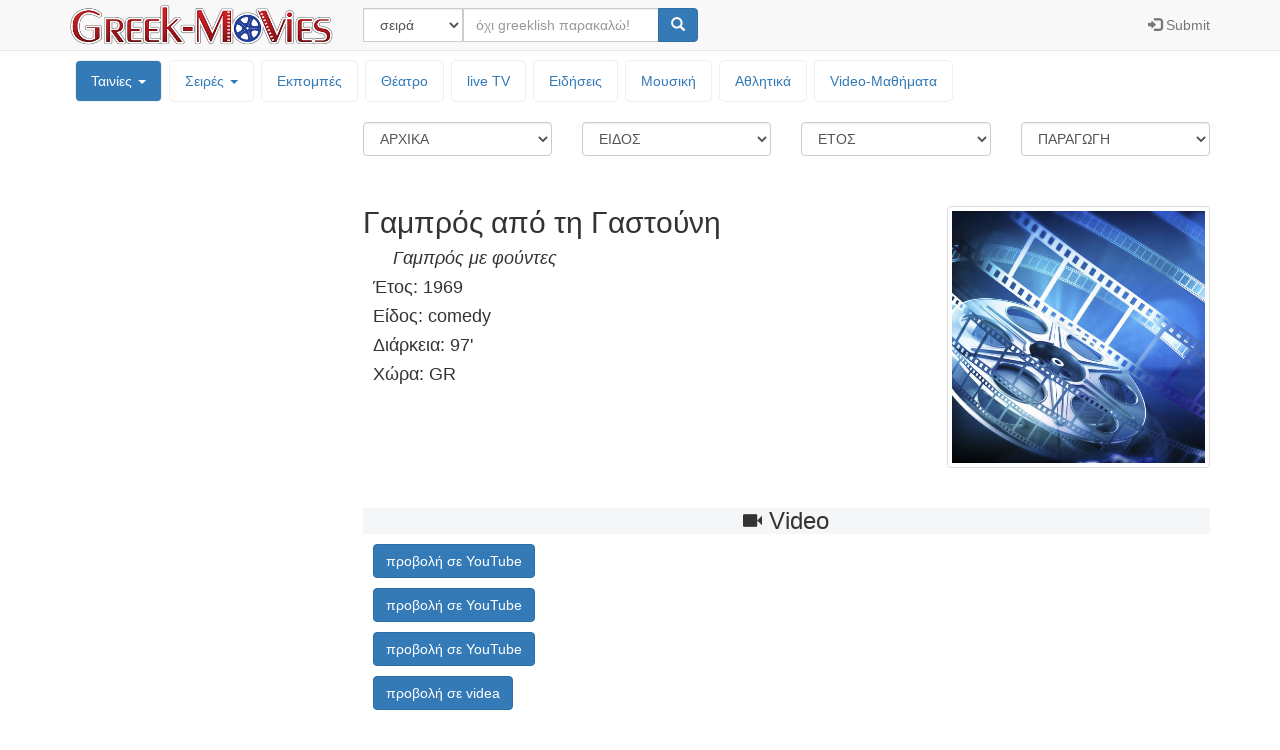

--- FILE ---
content_type: text/html; charset=UTF-8
request_url: https://greek-movies.com/movies.php?m=3542
body_size: 7521
content:
<!DOCTYPE html>
<html lang="el">
<head>
<!-- Google GA4 tag -->
<script async src="https://www.googletagmanager.com/gtag/js?id=G-T3V6PK30X0"></script>
<script>
  window.dataLayer = window.dataLayer || [];
  function gtag(){dataLayer.push(arguments);}
  gtag('js', new Date());

  gtag('config', 'G-T3V6PK30X0');
</script>
<meta charset="utf-8">
<meta http-equiv="X-UA-Compatible" content="IE=edge">
<meta name="viewport" content="width=device-width, initial-scale=1">
<meta name="description" content="Ελληνικές ταινίες, τηλεοπτικές σειρές, εκπομπές και μουσική - Greek movies, tv series, tv shows and music, Γαμπρός από τη Γαστούνη (1969) ‒ Greek-Movies">
<meta name="author" content="ελληνικές, ταινίες, σειρές, εκπομπές, μουσική, greek, video, videos, movies, tv, series, serials, shows, music, Γαμπρός από τη Γαστούνη (1969) ‒ Greek-Movies">
<link rel="icon" href="icon/favicon.ico"><link href="bootstrap-3.3.7/css/bootstrap.min.css" rel="stylesheet"><link href="bootstrap-3.3.7/css/ie10-viewport-bug-workaround.css" rel="stylesheet"><link href="styles20201003.css" rel="stylesheet"><title>Γαμπρός από τη Γαστούνη (1969) ‒ Greek-Movies</title><!-- InMobi Choice. Consent Manager Tag v3.0 (for TCF 2.2) -->
<script type="text/javascript" async=true>
(function() {
  var host = window.location.hostname;
  var element = document.createElement('script');
  var firstScript = document.getElementsByTagName('script')[0];
  var url = 'https://cmp.inmobi.com'
    .concat('/choice/', 'tMEf29e8FuPAP', '/', host, '/choice.js?tag_version=V3');
  var uspTries = 0;
  var uspTriesLimit = 3;
  element.async = true;
  element.type = 'text/javascript';
  element.src = url;

  firstScript.parentNode.insertBefore(element, firstScript);

  function makeStub() {
    var TCF_LOCATOR_NAME = '__tcfapiLocator';
    var queue = [];
    var win = window;
    var cmpFrame;

    function addFrame() {
      var doc = win.document;
      var otherCMP = !!(win.frames[TCF_LOCATOR_NAME]);

      if (!otherCMP) {
        if (doc.body) {
          var iframe = doc.createElement('iframe');

          iframe.style.cssText = 'display:none';
          iframe.name = TCF_LOCATOR_NAME;
          doc.body.appendChild(iframe);
        } else {
          setTimeout(addFrame, 5);
        }
      }
      return !otherCMP;
    }

    function tcfAPIHandler() {
      var gdprApplies;
      var args = arguments;

      if (!args.length) {
        return queue;
      } else if (args[0] === 'setGdprApplies') {
        if (
          args.length > 3 &&
          args[2] === 2 &&
          typeof args[3] === 'boolean'
        ) {
          gdprApplies = args[3];
          if (typeof args[2] === 'function') {
            args[2]('set', true);
          }
        }
      } else if (args[0] === 'ping') {
        var retr = {
          gdprApplies: gdprApplies,
          cmpLoaded: false,
          cmpStatus: 'stub'
        };

        if (typeof args[2] === 'function') {
          args[2](retr);
        }
      } else {
        if(args[0] === 'init' && typeof args[3] === 'object') {
          args[3] = Object.assign(args[3], { tag_version: 'V3' });
        }
        queue.push(args);
      }
    }

    function postMessageEventHandler(event) {
      var msgIsString = typeof event.data === 'string';
      var json = {};

      try {
        if (msgIsString) {
          json = JSON.parse(event.data);
        } else {
          json = event.data;
        }
      } catch (ignore) {}

      var payload = json.__tcfapiCall;

      if (payload) {
        window.__tcfapi(
          payload.command,
          payload.version,
          function(retValue, success) {
            var returnMsg = {
              __tcfapiReturn: {
                returnValue: retValue,
                success: success,
                callId: payload.callId
              }
            };
            if (msgIsString) {
              returnMsg = JSON.stringify(returnMsg);
            }
            if (event && event.source && event.source.postMessage) {
              event.source.postMessage(returnMsg, '*');
            }
          },
          payload.parameter
        );
      }
    }

    while (win) {
      try {
        if (win.frames[TCF_LOCATOR_NAME]) {
          cmpFrame = win;
          break;
        }
      } catch (ignore) {}

      if (win === window.top) {
        break;
      }
      win = win.parent;
    }
    if (!cmpFrame) {
      addFrame();
      win.__tcfapi = tcfAPIHandler;
      win.addEventListener('message', postMessageEventHandler, false);
    }
  };

  makeStub();

  var uspStubFunction = function() {
    var arg = arguments;
    if (typeof window.__uspapi !== uspStubFunction) {
      setTimeout(function() {
        if (typeof window.__uspapi !== 'undefined') {
          window.__uspapi.apply(window.__uspapi, arg);
        }
      }, 500);
    }
  };

  var checkIfUspIsReady = function() {
    uspTries++;
    if (window.__uspapi === uspStubFunction && uspTries < uspTriesLimit) {
      console.warn('USP is not accessible');
    } else {
      clearInterval(uspInterval);
    }
  };

  if (typeof window.__uspapi === 'undefined') {
    window.__uspapi = uspStubFunction;
    var uspInterval = setInterval(checkIfUspIsReady, 6000);
  }
})();
</script>
<!-- End InMobi Choice. Consent Manager Tag v3.0 (for TCF 2.2) -->

<script src="//cdn.orangeclickmedia.com/tech/greek-movies.com/ocm.js" async="true"></script>
<script async='async' src='https://www.googletagservices.com/tag/js/gpt.js'></script>
<script>
var gptadslots = [];
var googletag = googletag || {cmd:[]};

googletag.cmd.push(function() {
    var mapping2 = googletag.sizeMapping()
                            .addSize([0, 0], [[300, 250]])
                            .addSize([340, 0], [[336, 280], [300, 250]])
                            .build();

    var mapping3 = googletag.sizeMapping()
                            .addSize([0, 0], [[320, 50]])
                            .addSize([500, 0], [[468, 60]])
                            .addSize([1000, 0], [[728, 90]])
                            .build();

    var mapping4 = googletag.sizeMapping()
                            .addSize([0, 0], [[300, 250],[320, 50]])
                            .addSize([340, 0], [[336,280],[300, 250], [320, 100], [320, 50]])
                            .addSize([768, 0], [[160, 600]])
                            .addSize([1024, 0],[[160, 600]])
                            .build();

    //Adslot 2 declaration
    gptadslots.push(googletag.defineSlot('/75351959,22644739715/Greek-Movies_rectangle', [[336,280],[300,250]], 'rectangle')
                             .defineSizeMapping(mapping2)
                             .addService(googletag.pubads()));
    //Adslot 3 declaration
    gptadslots.push(googletag.defineSlot('/75351959,22644739715/Greek-Movies_leaderboard', [[320,50],[468,60],[728,90]], 'leaderboard')
                             .defineSizeMapping(mapping3)
                             .addService(googletag.pubads()));
    //Adslot 4 declaration
    gptadslots.push(googletag.defineSlot('/75351959,22644739715/Greek-Movies_skyscraper', [[320,100],[320,50],[300,250],[336,280],[160,600]], 'skyscraper')
                             .defineSizeMapping(mapping4)
                             .addService(googletag.pubads()));

    googletag.pubads().setCentering(true);
    //googletag.pubads().disableInitialLoad();
    googletag.pubads().collapseEmptyDivs(true);
    googletag.pubads().enableSingleRequest();
    googletag.enableServices();
  });
  </script>
</head>
<body>

<nav class="navbar navbar-default navbar-fixed-top"><div class="container"><div class="navbar-header"><button type="button" class="navbar-toggle collapsed" data-toggle="collapse" data-target="#topNavbar" aria-expanded="false" aria-controls="navbar"><span class="sr-only">Μενού επιλογών</span><span class="icon-bar"></span><span class="icon-bar"></span><span class="icon-bar"></span></button><a class="navbar-brand" style="padding-top: 0px; padding-bottom: 0px;" href="/"><img class="img-responsive" style="height: 100%; padding:  5px 0px; width: auto;" src="icon/logo.png" alt="Greek-Movies"></a></div><div id="topNavbar" class="collapse navbar-collapse"><form class="navbar-form navbar-left" name="searchform" action="search.php" method="post"><div class="input-group"><div class="input-group-btn"><select class="form-control" name="searchcategory" style="width:100px;" required><option  value='series'>σειρά</option><option  value='movies'>ταινία</option><option  value='shows'>εκπομπή</option><option  value='animation'>παιδική σειρά</option><option  value='theater'>θέατρο</option><option  value='person'>ηθοποιός</option><option  value='music'>μουσική</option></select></div><div class="form-group"><input type="text" class="form-control" name="searchtext"  placeholder="όχι greeklish παρακαλώ!" required></div><span class="input-group-btn"><button type="submit" class="btn btn-primary"><span class="glyphicon glyphicon-search" aria-hidden="true"></span></button></span></div></form><ul class="nav navbar-nav navbar-right"><li><a href="controlpanel.php"><span class="glyphicon glyphicon-log-in"></span><span class="hidden-sm"> Submit</span></a></li></ul></div></div></nav><div class='container'><div class='row'><div style='padding: 5px 15px 15px 15px;'><ul class='nav nav-pills topmenu'><li class="dropdown active"><a href="#">Ταινίες <span class="caret"></span></a><ul class="dropdown-menu"><li><a href="movies.php">Ελληνικές & Μεταγλωτισμένες</a></li><li><a href="shortfilm.php">Μικρού μήκους</a></li></ul></li><li class="dropdown "><a href="#">Σειρές <span class="caret"></span></a><ul class="dropdown-menu"><li><a href="series.php">Ελληνικές & Μεταγλωτισμένες</a></li><li><a href="animation.php">Κινουμένων Σχεδίων</a></li></ul></li><li ><a href="shows.php">Εκπομπές</a></li><li ><a href="theater.php">Θέατρο</a></li><li ><a href="livetv">live TV</a></li><li ><a href="news">Ειδήσεις</a></li><li ><a href="music.php">Μουσική</a></li><li ><a href="sports.php">Αθλητικά</a></li><li><a href='http://vedu.gr' target='_blank'>Video-Mαθήματα</a></li></ul></div></div><div class='row'><div class='col-sm-3'><div data-spy='affix'><div id='skyscraper'>
<script>
googletag.cmd.push(function() { googletag.display('skyscraper'); });
</script>
</div>
</div></div><div class='col-sm-9'><div class='row' style='margin-bottom: 20px;'><form action="movies.php" method="get"><div class='col-xs-6 col-sm-3 text-center'><select class='form-control' style='margin-bottom: 10px;' onChange="location=this.options[this.selectedIndex].value;"><option selected value="movies.php?y=&g=&p=">ΑΡΧΙΚΑ</option><option  value="movies.php?l=1&y=&g=&p=">Α</option><option  value="movies.php?l=2&y=&g=&p=">Β V</option><option  value="movies.php?l=3&y=&g=&p=">Γ G</option><option  value="movies.php?l=4&y=&g=&p=">Δ D</option><option  value="movies.php?l=5&y=&g=&p=">Ε</option><option  value="movies.php?l=6&y=&g=&p=">Ζ</option><option  value="movies.php?l=7&y=&g=&p=">Η</option><option  value="movies.php?l=8&y=&g=&p=">Θ</option><option  value="movies.php?l=9&y=&g=&p=">Ι</option><option  value="movies.php?l=10&y=&g=&p=">Κ Q</option><option  value="movies.php?l=11&y=&g=&p=">Λ L</option><option  value="movies.php?l=12&y=&g=&p=">Μ</option><option  value="movies.php?l=13&y=&g=&p=">Ν</option><option  value="movies.php?l=14&y=&g=&p=">Ξ J</option><option  value="movies.php?l=15&y=&g=&p=">Ο</option><option  value="movies.php?l=16&y=&g=&p=">Π P</option><option  value="movies.php?l=17&y=&g=&p=">Ρ R</option><option  value="movies.php?l=18&y=&g=&p=">Σ S</option><option  value="movies.php?l=19&y=&g=&p=">Τ</option><option  value="movies.php?l=20&y=&g=&p=">Υ U</option><option  value="movies.php?l=21&y=&g=&p=">Φ F</option><option  value="movies.php?l=22&y=&g=&p=">Χ</option><option  value="movies.php?l=23&y=&g=&p=">Ψ C</option><option  value="movies.php?l=24&y=&g=&p=">Ω W</option><option  value="movies.php?l=25&y=&g=&p=">0-9</option></select></div><div class='col-xs-6 col-sm-3 text-center'><select class='form-control' style='margin-bottom: 10px;' onChange="location=this.options[this.selectedIndex].value;"><option selected value="movies.php?y=&l=&p=">ΕΙΔΟΣ</option><option  value="movies.php?g=1&y=&l=&p=">κωμωδία</option><option  value="movies.php?g=2&y=&l=&p=">δράμα</option><option  value="movies.php?g=3&y=&l=&p=">δράση</option><option  value="movies.php?g=4&y=&l=&p=">κοινωνική</option><option  value="movies.php?g=5&y=&l=&p=">έγκλημα</option><option  value="movies.php?g=6&y=&l=&p=">ντοκυμαντέρ</option><option  value="movies.php?g=7&y=&l=&p=">ρομαντική</option><option  value="movies.php?g=8&y=&l=&p=">κινουμένων σχεδίων</option><option  value="movies.php?g=9&y=&l=&p=">μιούσικαλ</option><option  value="movies.php?g=10&y=&l=&p=">ιστορική</option><option  value="movies.php?g=11&y=&l=&p=">θρίλλερ</option><option  value="movies.php?g=12&y=&l=&p=">τρόμου</option><option  value="movies.php?g=13&y=&l=&p=">περιπέτεια</option><option  value="movies.php?g=14&y=&l=&p=">επιστημονικής φαντασίας</option><option  value="movies.php?g=15&y=&l=&p=">πολιτική</option><option  value="movies.php?g=16&y=&l=&p=">πολεμική</option><option  value="movies.php?g=17&y=&l=&p=">μυθοπλασία</option><option  value="movies.php?g=18&y=&l=&p=">ερωτική</option><option  value="movies.php?g=19&y=&l=&p=">βιογραφία</option><option  value="movies.php?g=20&y=&l=&p=">παιδικό</option></select></div><div class='col-xs-6 col-sm-3 text-center'><select class='form-control' style='margin-bottom: 10px;' onChange="location=this.options[this.selectedIndex].value;"><option selected value="movies.php?l=&g=&p=">ΕΤΟΣ</option><option  value="movies.php?y=9&l=&g=&p=">2020-σήμερα</option><option  value="movies.php?y=8&l=&g=&p=">2010-19</option><option  value="movies.php?y=7&l=&g=&p=">2000-09</option><option  value="movies.php?y=6&l=&g=&p=">1990-99</option><option  value="movies.php?y=5&l=&g=&p=">1980-89</option><option  value="movies.php?y=4&l=&g=&p=">1970-79</option><option  value="movies.php?y=3&l=&g=&p=">1960-69</option><option  value="movies.php?y=2&l=&g=&p=">1950-59</option><option  value="movies.php?y=1&l=&g=&p=">πριν το 1950</option></select></div><div class='col-xs-6 col-sm-3 text-center'><select class='form-control' style='margin-bottom: 10px;' onChange="location=this.options[this.selectedIndex].value;"><option selected value="movies.php?l=&y=&g=">ΠΑΡΑΓΩΓΗ</option><option  value="movies.php?p=1&l=&y=&g=">Ελλάδα</option><option  value="movies.php?p=2&l=&y=&g=">Κύπρος</option><option  value="movies.php?p=3&l=&y=&g=">ΗΠΑ</option><option  value="movies.php?p=4&l=&y=&g=">Αυστραλία</option><option  value="movies.php?p=5&l=&y=&g=">Ιαπωνία</option><option  value="movies.php?p=6&l=&y=&g=">Γαλλία</option><option  value="movies.php?p=7&l=&y=&g=">Αγγλία</option><option  value="movies.php?p=8&l=&y=&g=">Ιταλία</option><option  value="movies.php?p=9&l=&y=&g=">Καναδάς</option><option  value="movies.php?p=10&l=&y=&g=">Ρωσία</option><option  value="movies.php?p=11&l=&y=&g=">Ισπανία</option><option  value="movies.php?p=12&l=&y=&g=">Γερμανία</option></select></div></form></div><div class='row'><div class='col-sm-7 col-md-8'><h2>Γαμπρός από τη Γαστούνη</h2><h4 style='text-indent:30px; font-style:italic;'>Γαμπρός με φούντες</h4><h4 style='text-indent:10px;'>Έτος: 1969</h4><h4 style='text-indent:10px;'>Είδος: comedy</h4><h4 style='text-indent:10px;'>Διάρκεια: 97'</h4><h4 style='text-indent:10px;'>Χώρα: GR</h4></div><div class='col-sm-5 col-md-4'><img class="thumbnail img-responsive" src="icon/film.jpg"  style='margin-top:20px;'></div></div><div><div id='leaderboard'>
<script>
googletag.cmd.push(function() { googletag.display('leaderboard'); });
</script>
</div>
</div><div style='margin:20px 0px 20px 0px;'><h3 class='text-center' style='background-color: #f4f6f8;'><span class='glyphicon glyphicon-facetime-video' style='font-size:14pt;' aria-hidden='true'></span> Video</h3><div style='margin: 0px 0px 10px 10px;'><a class='btn btn-primary' role='button' href='view.php?v=IPcTbWNQbMU1Q-Oao3qxLA' target='_blank'>προβολή σε YouTube</a></div><div style='margin: 0px 0px 10px 10px;'><a class='btn btn-primary' role='button' href='view.php?v=6CuBnuULF97kRrDINSMULA' target='_blank'>προβολή σε YouTube</a></div><div style='margin: 0px 0px 10px 10px;'><a class='btn btn-primary' role='button' href='view.php?v=zrCUqMAmRyvU9VTFw2D3wg' target='_blank'>προβολή σε YouTube</a></div><div style='margin: 0px 0px 10px 10px;'><a class='btn btn-primary' role='button' href='view.php?v=Vx3fivK3zv2DXmim6bgvrA' target='_blank'>προβολή σε videa</a></div><div style='margin: 0px 0px 10px 10px;'><a class='btn btn-primary' role='button' href='view.php?v=5ZFQ1izRzO72vRAMgiIZKg' target='_blank'>προβολή σε Dailymotion</a></div><div class='btn-group' style='margin: 0px 0px 10px 10px;'><button type='button' class='btn btn-primary dropdown-toggle' data-toggle='dropdown' aria-haspopup='true' aria-expanded='false'>προβολή σε Dailymotion <span class='caret'></span></button><ul class='dropdown-menu pull-right'><li><a href='view.php?v=HnkvPo8L_M4c52Y_LDRYhA' target='_blank'>μέρος 1ο</a></li><li><a href='view.php?v=BO2AYZWA7mw2CVwviVW8Vw' target='_blank'>μέρος 2ο</a></li></ul></div><br><div class='btn-group' style='margin: 0px 0px 10px 10px;'><button type='button' class='btn btn-primary dropdown-toggle' data-toggle='dropdown' aria-haspopup='true' aria-expanded='false'>προβολή σε Dailymotion <span class='caret'></span></button><ul class='dropdown-menu pull-right'><li><a href='view.php?v=i9bYSVqUQBkeU7qkFxLG3Q' target='_blank'>μέρος 1ο</a></li><li><a href='view.php?v=fDxbrr1cC53GcpQJYf4GOA' target='_blank'>μέρος 2ο</a></li></ul></div><br><div style='margin: 0px 0px 10px 10px;'><a class='btn btn-primary' role='button' href='view.php?v=-VyzC768VkLU0pAVeIu4VA' target='_blank'>προβολή σε MIXdrop</a></div><div style='margin: 0px 0px 10px 10px;'><a class='btn btn-primary' role='button' href='view.php?v=ym6ruhZcheOFpTMxISUZfQ' target='_blank'>προβολή σε MIXdrop</a></div><div style='margin: 0px 0px 10px 10px;'><a class='btn btn-primary' role='button' href='view.php?v=_qNqZKs2JH4DDldnEDuczQ' target='_blank'>προβολή σε streamruby</a></div><div style='margin: 0px 0px 10px 10px;'><a class='btn btn-primary' role='button' href='view.php?v=d0U366SMoBcyOz_78Tctbw' target='_blank'>προβολή σε streamruby</a></div><div style='margin: 0px 0px 10px 10px;'><a class='btn btn-primary' role='button' href='view.php?v=HAT99D_i7IUkSDb04WtNvg' target='_blank'>προβολή σε streamruby</a></div><div style='margin: 0px 0px 10px 10px;'><a class='btn btn-primary' role='button' href='view.php?v=O6dWnc2fFdg1Lj0aTrmQoA' target='_blank'>προβολή σε streamruby</a></div><div style='margin: 0px 0px 10px 10px;'><a class='btn btn-primary' role='button' href='view.php?v=Xh5lVGL2r5c1mE-dsc19Mw' target='_blank'>προβολή σε streamruby</a></div><div style='margin: 0px 0px 10px 10px;'><a class='btn btn-primary' role='button' href='view.php?v=VtTwTsLZhl1Mb-PVZiJe1A' target='_blank'>προβολή σε streamruby</a></div><div style='margin: 0px 0px 10px 10px;'><a class='btn btn-primary' role='button' href='view.php?v=qbndnF-S3xxWZxtwr-iI_g' target='_blank'>προβολή σε vidhide</a></div><div style='margin: 0px 0px 10px 10px;'><a class='btn btn-primary' role='button' href='view.php?v=mXtJ13xgesNozGx8-DDGrA' target='_blank'>προβολή σε vidhide</a></div><div style='margin: 0px 0px 10px 10px;'><a class='btn btn-primary' role='button' href='view.php?v=JkUcB7J44kOt7_JQpcyvJg' target='_blank'>προβολή σε vidhide</a></div><div style='margin: 0px 0px 10px 10px;'><a class='btn btn-primary' role='button' href='view.php?v=U0U52vMJD7QEL13qn6i2-g' target='_blank'>προβολή σε vidhide</a></div><div style='margin: 0px 0px 10px 10px;'><a class='btn btn-primary' role='button' href='view.php?v=3Gx2unmXX15Xqf93UltSYQ' target='_blank'>προβολή σε vidhide</a></div><div style='margin: 0px 0px 10px 10px;'><a class='btn btn-primary' role='button' href='view.php?v=cbB97biCyzeDfuGt2kFRgw' target='_blank'>προβολή σε vidhide</a></div><div style='margin: 0px 0px 10px 10px;'><a class='btn btn-primary' role='button' href='view.php?v=_LxTSMsHaeBX5UCCLOKYAw' target='_blank'>προβολή σε vidhide</a></div><div style='margin: 0px 0px 10px 10px;'><a class='btn btn-primary' role='button' href='view.php?v=odPdJ4ZvoDrqLc7ZCLRnmA' target='_blank'>προβολή σε vidhide</a></div><div style='margin: 0px 0px 10px 10px;'><a class='btn btn-primary' role='button' href='view.php?v=xMgvusOB4mqYrDizxmt5XA' target='_blank'>προβολή σε vidhide</a></div><div style='margin: 0px 0px 10px 10px;'><a class='btn btn-primary' role='button' href='view.php?v=Q7RT7eTKlDafm5r0qKDaNQ' target='_blank'>προβολή σε vidhide</a></div><div style='margin: 0px 0px 10px 10px;'><a class='btn btn-primary' role='button' href='view.php?v=EhVBU81_BWStngpVdeN_Cg' target='_blank'>προβολή σε VOE</a></div></div><div style='margin:20px 0px 50px 0px;'><h3 class='text-center' style='background-color: #f4f6f8;'><span class='glyphicon glyphicon-user' style='font-size:14pt;' aria-hidden='true'></span> Συντελεστές</h3><h4 style='margin-bottom:0px;'>Σκηνοθεσία</h4><p style='text-indent:10px; margin:0px; font-size:12pt;'><a href='person.php?id=Iyf5SFDKjF7wCdwERcnrsw'>Παπακωστας Γιωργος</a></p><h4 style='margin-bottom:0px;'>Σενάριο</h4><p style='text-indent:10px; margin:0px; font-size:12pt;'><a href='person.php?id=-5VyT6RBNnLnh8g5R6vo8A'>Τζεφρωνης Διονυσης</a></p><h4 style='margin-bottom:0px;'>Ηθοποιοί</h4><p style='text-indent:10px; margin:0px; font-size:12pt;'><a href='person.php?id=zbHi6Lad0XdTkjaYTXui2Q'>Παπαδοπουλος Γιαννης</a></p><p style='text-indent:10px; margin:0px; font-size:12pt;'><a href='person.php?id=dz6m6K9BcvLvAGEc9iTl1w'>Παπαγιαννοπουλος Διονυσης</a></p><p style='text-indent:10px; margin:0px; font-size:12pt;'><a href='person.php?id=60nyo7RVwonxQ3y36gvqZA'>Στρατηγου Αλεκα</a></p><p style='text-indent:10px; margin:0px; font-size:12pt;'><a href='person.php?id=EGsksB1StsEkxD_Z8ih7Hg'>Συλβας Γιαννης</a></p><p style='text-indent:10px; margin:0px; font-size:12pt;'><a href='person.php?id=r6axvRar0k5msK5bggCi4g'>Μεντης Κωστας</a></p><p style='text-indent:10px; margin:0px; font-size:12pt;'><a href='person.php?id=NW8dee_K8vekJj5yVc1zSw'>Γιαννοπουλος Τασος</a></p><p style='text-indent:10px; margin:0px; font-size:12pt;'><a href='person.php?id=pBpZuKloEMXRvHeP4JOnHA'>Μποζου Κια</a></p><p style='text-indent:10px; margin:0px; font-size:12pt;'><a href='person.php?id=aiM1oyRDcmjGz258xdHaIg'>Κεδρακας Νασος</a></p><p style='text-indent:10px; margin:0px; font-size:12pt;'><a href='person.php?id=0N1d9lpn-LB5OavIFcnOYA'>Παπαδοπουλος Αντωνης</a></p><p style='text-indent:10px; margin:0px; font-size:12pt;'><a href='person.php?id=Rdx5dcuKre9gF6pK_BLdRw'>Χατζηπαυλης Σταθης</a></p><p style='text-indent:10px; margin:0px; font-size:12pt;'><a href='person.php?id=CuzG6qzYsCS8ng-oeCPTeA'>Μερτυρη Αθηνα</a></p><p style='text-indent:10px; margin:0px; font-size:12pt;'><a href='person.php?id=Ud9TCHdqNPJzmwaADIIg_w'>Αλεξανδριδης Γιαννης</a></p><p style='text-indent:10px; margin:0px; font-size:12pt;'><a href='person.php?id=sWdzeXXljLByg-NbIPEK6Q'>Ρηγας Κωστας</a></p><p style='text-indent:10px; margin:0px; font-size:12pt;'><a href='person.php?id=rc345xwABWytjswOxCPoaA'>Σοϊδης Χαρης</a></p><p style='text-indent:10px; margin:0px; font-size:12pt;'><a href='person.php?id=bZa65q8L1jN3A7pgyRC-eQ'>Πεφανη Μαρινα</a></p><p style='text-indent:10px; margin:0px; font-size:12pt;'><a href='person.php?id=qG3rzNrgbFMTc-cJSwLTVA'>Κωνσταντινιδης Κωστας</a></p><p style='text-indent:10px; margin:0px; font-size:12pt;'><a href='person.php?id=SuT6diwssWGHD7I9NOcuyw'>Βενετσανος Κωστας</a></p><p style='text-indent:10px; margin:0px; font-size:12pt;'><a href='person.php?id=Y2OCDMcxf2MxqjP5tXA7bQ'>Αλεξιου Λιζα</a></p><p style='text-indent:10px; margin:0px; font-size:12pt;'><a href='person.php?id=1UdjdRk6eTbATckj8Qb-Lw'>Μοραγενος Τερης</a></p></div><div><h3 class='text-center' style='background-color: #f4f6f8;'><span class='glyphicon glyphicon-book' style='font-size:14pt;' aria-hidden='true'></span> Σύνοψη</h3><p class='text-justify' style='font-size:12pt; margin-left:10px;'>Ένας αφελής «ακραιφνής» επαρχιώτης, ο Κίτσος, αφήνει το χωριό του και έρχεται στην Αθήνα όπου προσφεύγει στον Περικλή Καραμπισμπίκη που έχει καμιά εικοσαριά σουβλατζίδικα, προκειμένου να εργαστεί σ’ ένα απ’ αυτά. Στο σπίτι του Περικλή, ανακαλύπτει ότι η κόρη του δεύτερου, η Ρίτσα, έχει ιδιαίτερες σχέσεις με τον λογιστή Βασιλάκη, ο πατέρας της όμως έχει άλλα κατά νου, σκοπεύοντας να την παντρέψει με τον άξεστο προικοθήρα Παρμενίωνα. Ο Κίτσος αισθάνεται πως πρέπει να βοηθήσει τους δύο ερωτευμένους νέους, και στη νέα δουλειά του (παίζει μπαγλαμαδάκι σ’ ένα μπουζουξίδικο), βρίσκει την ευκαιρία να ξεσκεπάσει τον Παρμενίωνα κι έτσι να κερδίσει την εμπιστοσύνη του Περικλή. Κάποια στιγμή έρχεται στην Αθήνα και η μνηστή του Κίτσου, η Ασήμω, κι ο Περικλής περιχαρής ετοιμάζεται να γιορτάσει ένα διπλό γάμο: της κόρης του με τον Βασιλάκη και του Κίτσου με την Ασήμω.</p></div><div class='pull-right'><div id='rectangle'>
<script>
googletag.cmd.push(function() { googletag.display('rectangle'); });
</script>
</div>
</div></div></div></div><footer class='footer'><div class='container'><p class='text-muted'><ul class='list-inline'><li><a href='about'>About</a></li><li><a href='terms'>Terms of Use</a></li><li><a href='privacy'>Privacy Policy</a></li><li><a href='contact'>Contact</a></li><li><a href='faq'>FAQ</a></li></ul></p></div></footer><script src='https://ajax.googleapis.com/ajax/libs/jquery/1.12.4/jquery.min.js'></script><script>window.jQuery || document.write('<script src="https://ajax.googleapis.com/ajax/libs/jquery/1.12.4/jquery.min.js"><\/script>')</script><script src='bootstrap-3.3.7/js/bootstrap.min.js'></script><script src='bootstrap-3.3.7/js/ie10-viewport-bug-workaround.js'></script></body></html>